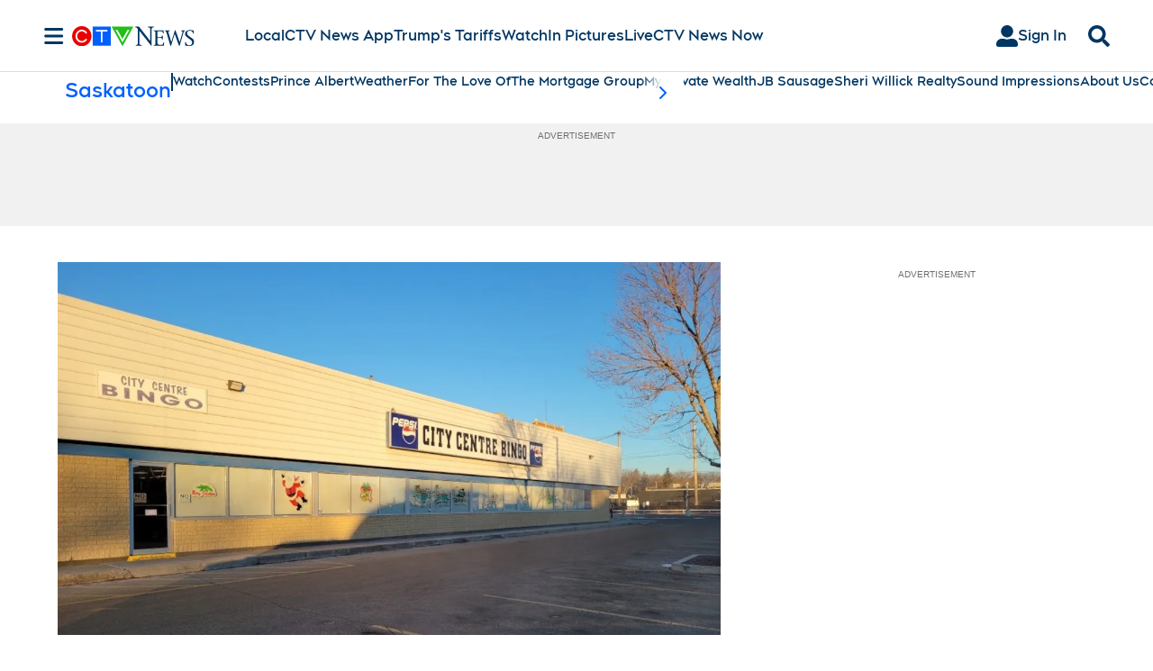

--- FILE ---
content_type: text/plain
request_url: https://ipv4.icanhazip.com/
body_size: 115
content:
18.221.195.174
